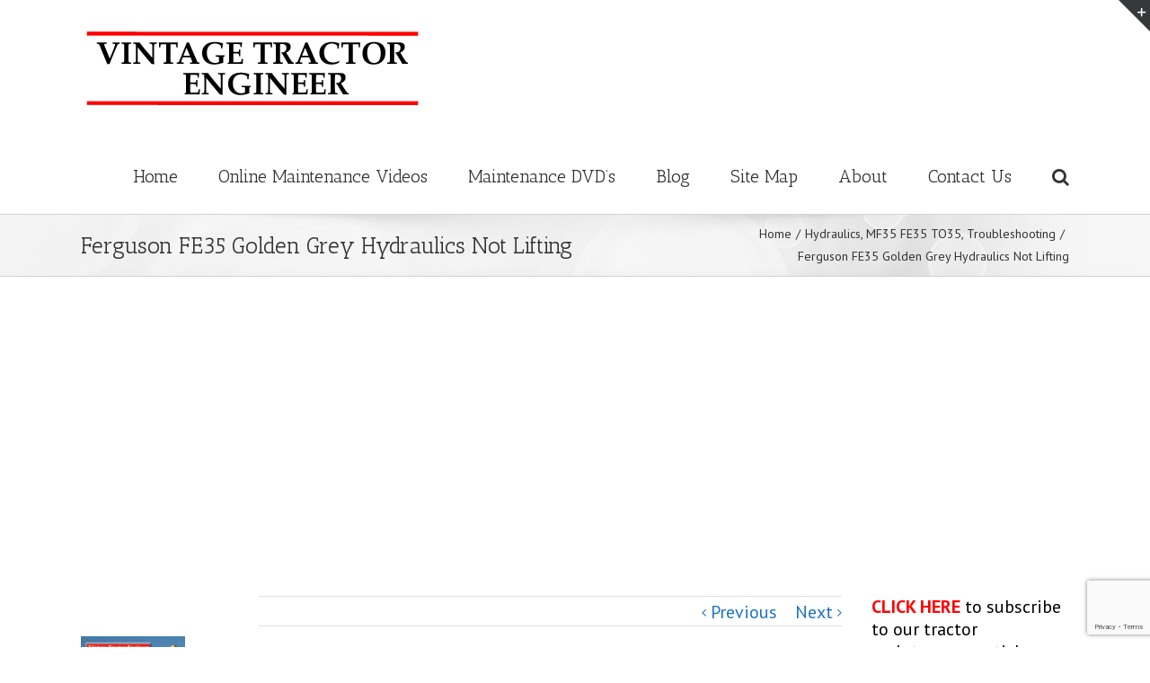

--- FILE ---
content_type: text/html; charset=utf-8
request_url: https://www.google.com/recaptcha/api2/anchor?ar=1&k=6LexLhMaAAAAAP-MKcLLUi4GqOwJXlN7tgr_VdW3&co=aHR0cDovL3ZpbnRhZ2V0cmFjdG9yZW5naW5lZXIuY29tOjgw&hl=en&v=PoyoqOPhxBO7pBk68S4YbpHZ&size=invisible&anchor-ms=20000&execute-ms=30000&cb=umaqq76jjdfx
body_size: 48977
content:
<!DOCTYPE HTML><html dir="ltr" lang="en"><head><meta http-equiv="Content-Type" content="text/html; charset=UTF-8">
<meta http-equiv="X-UA-Compatible" content="IE=edge">
<title>reCAPTCHA</title>
<style type="text/css">
/* cyrillic-ext */
@font-face {
  font-family: 'Roboto';
  font-style: normal;
  font-weight: 400;
  font-stretch: 100%;
  src: url(//fonts.gstatic.com/s/roboto/v48/KFO7CnqEu92Fr1ME7kSn66aGLdTylUAMa3GUBHMdazTgWw.woff2) format('woff2');
  unicode-range: U+0460-052F, U+1C80-1C8A, U+20B4, U+2DE0-2DFF, U+A640-A69F, U+FE2E-FE2F;
}
/* cyrillic */
@font-face {
  font-family: 'Roboto';
  font-style: normal;
  font-weight: 400;
  font-stretch: 100%;
  src: url(//fonts.gstatic.com/s/roboto/v48/KFO7CnqEu92Fr1ME7kSn66aGLdTylUAMa3iUBHMdazTgWw.woff2) format('woff2');
  unicode-range: U+0301, U+0400-045F, U+0490-0491, U+04B0-04B1, U+2116;
}
/* greek-ext */
@font-face {
  font-family: 'Roboto';
  font-style: normal;
  font-weight: 400;
  font-stretch: 100%;
  src: url(//fonts.gstatic.com/s/roboto/v48/KFO7CnqEu92Fr1ME7kSn66aGLdTylUAMa3CUBHMdazTgWw.woff2) format('woff2');
  unicode-range: U+1F00-1FFF;
}
/* greek */
@font-face {
  font-family: 'Roboto';
  font-style: normal;
  font-weight: 400;
  font-stretch: 100%;
  src: url(//fonts.gstatic.com/s/roboto/v48/KFO7CnqEu92Fr1ME7kSn66aGLdTylUAMa3-UBHMdazTgWw.woff2) format('woff2');
  unicode-range: U+0370-0377, U+037A-037F, U+0384-038A, U+038C, U+038E-03A1, U+03A3-03FF;
}
/* math */
@font-face {
  font-family: 'Roboto';
  font-style: normal;
  font-weight: 400;
  font-stretch: 100%;
  src: url(//fonts.gstatic.com/s/roboto/v48/KFO7CnqEu92Fr1ME7kSn66aGLdTylUAMawCUBHMdazTgWw.woff2) format('woff2');
  unicode-range: U+0302-0303, U+0305, U+0307-0308, U+0310, U+0312, U+0315, U+031A, U+0326-0327, U+032C, U+032F-0330, U+0332-0333, U+0338, U+033A, U+0346, U+034D, U+0391-03A1, U+03A3-03A9, U+03B1-03C9, U+03D1, U+03D5-03D6, U+03F0-03F1, U+03F4-03F5, U+2016-2017, U+2034-2038, U+203C, U+2040, U+2043, U+2047, U+2050, U+2057, U+205F, U+2070-2071, U+2074-208E, U+2090-209C, U+20D0-20DC, U+20E1, U+20E5-20EF, U+2100-2112, U+2114-2115, U+2117-2121, U+2123-214F, U+2190, U+2192, U+2194-21AE, U+21B0-21E5, U+21F1-21F2, U+21F4-2211, U+2213-2214, U+2216-22FF, U+2308-230B, U+2310, U+2319, U+231C-2321, U+2336-237A, U+237C, U+2395, U+239B-23B7, U+23D0, U+23DC-23E1, U+2474-2475, U+25AF, U+25B3, U+25B7, U+25BD, U+25C1, U+25CA, U+25CC, U+25FB, U+266D-266F, U+27C0-27FF, U+2900-2AFF, U+2B0E-2B11, U+2B30-2B4C, U+2BFE, U+3030, U+FF5B, U+FF5D, U+1D400-1D7FF, U+1EE00-1EEFF;
}
/* symbols */
@font-face {
  font-family: 'Roboto';
  font-style: normal;
  font-weight: 400;
  font-stretch: 100%;
  src: url(//fonts.gstatic.com/s/roboto/v48/KFO7CnqEu92Fr1ME7kSn66aGLdTylUAMaxKUBHMdazTgWw.woff2) format('woff2');
  unicode-range: U+0001-000C, U+000E-001F, U+007F-009F, U+20DD-20E0, U+20E2-20E4, U+2150-218F, U+2190, U+2192, U+2194-2199, U+21AF, U+21E6-21F0, U+21F3, U+2218-2219, U+2299, U+22C4-22C6, U+2300-243F, U+2440-244A, U+2460-24FF, U+25A0-27BF, U+2800-28FF, U+2921-2922, U+2981, U+29BF, U+29EB, U+2B00-2BFF, U+4DC0-4DFF, U+FFF9-FFFB, U+10140-1018E, U+10190-1019C, U+101A0, U+101D0-101FD, U+102E0-102FB, U+10E60-10E7E, U+1D2C0-1D2D3, U+1D2E0-1D37F, U+1F000-1F0FF, U+1F100-1F1AD, U+1F1E6-1F1FF, U+1F30D-1F30F, U+1F315, U+1F31C, U+1F31E, U+1F320-1F32C, U+1F336, U+1F378, U+1F37D, U+1F382, U+1F393-1F39F, U+1F3A7-1F3A8, U+1F3AC-1F3AF, U+1F3C2, U+1F3C4-1F3C6, U+1F3CA-1F3CE, U+1F3D4-1F3E0, U+1F3ED, U+1F3F1-1F3F3, U+1F3F5-1F3F7, U+1F408, U+1F415, U+1F41F, U+1F426, U+1F43F, U+1F441-1F442, U+1F444, U+1F446-1F449, U+1F44C-1F44E, U+1F453, U+1F46A, U+1F47D, U+1F4A3, U+1F4B0, U+1F4B3, U+1F4B9, U+1F4BB, U+1F4BF, U+1F4C8-1F4CB, U+1F4D6, U+1F4DA, U+1F4DF, U+1F4E3-1F4E6, U+1F4EA-1F4ED, U+1F4F7, U+1F4F9-1F4FB, U+1F4FD-1F4FE, U+1F503, U+1F507-1F50B, U+1F50D, U+1F512-1F513, U+1F53E-1F54A, U+1F54F-1F5FA, U+1F610, U+1F650-1F67F, U+1F687, U+1F68D, U+1F691, U+1F694, U+1F698, U+1F6AD, U+1F6B2, U+1F6B9-1F6BA, U+1F6BC, U+1F6C6-1F6CF, U+1F6D3-1F6D7, U+1F6E0-1F6EA, U+1F6F0-1F6F3, U+1F6F7-1F6FC, U+1F700-1F7FF, U+1F800-1F80B, U+1F810-1F847, U+1F850-1F859, U+1F860-1F887, U+1F890-1F8AD, U+1F8B0-1F8BB, U+1F8C0-1F8C1, U+1F900-1F90B, U+1F93B, U+1F946, U+1F984, U+1F996, U+1F9E9, U+1FA00-1FA6F, U+1FA70-1FA7C, U+1FA80-1FA89, U+1FA8F-1FAC6, U+1FACE-1FADC, U+1FADF-1FAE9, U+1FAF0-1FAF8, U+1FB00-1FBFF;
}
/* vietnamese */
@font-face {
  font-family: 'Roboto';
  font-style: normal;
  font-weight: 400;
  font-stretch: 100%;
  src: url(//fonts.gstatic.com/s/roboto/v48/KFO7CnqEu92Fr1ME7kSn66aGLdTylUAMa3OUBHMdazTgWw.woff2) format('woff2');
  unicode-range: U+0102-0103, U+0110-0111, U+0128-0129, U+0168-0169, U+01A0-01A1, U+01AF-01B0, U+0300-0301, U+0303-0304, U+0308-0309, U+0323, U+0329, U+1EA0-1EF9, U+20AB;
}
/* latin-ext */
@font-face {
  font-family: 'Roboto';
  font-style: normal;
  font-weight: 400;
  font-stretch: 100%;
  src: url(//fonts.gstatic.com/s/roboto/v48/KFO7CnqEu92Fr1ME7kSn66aGLdTylUAMa3KUBHMdazTgWw.woff2) format('woff2');
  unicode-range: U+0100-02BA, U+02BD-02C5, U+02C7-02CC, U+02CE-02D7, U+02DD-02FF, U+0304, U+0308, U+0329, U+1D00-1DBF, U+1E00-1E9F, U+1EF2-1EFF, U+2020, U+20A0-20AB, U+20AD-20C0, U+2113, U+2C60-2C7F, U+A720-A7FF;
}
/* latin */
@font-face {
  font-family: 'Roboto';
  font-style: normal;
  font-weight: 400;
  font-stretch: 100%;
  src: url(//fonts.gstatic.com/s/roboto/v48/KFO7CnqEu92Fr1ME7kSn66aGLdTylUAMa3yUBHMdazQ.woff2) format('woff2');
  unicode-range: U+0000-00FF, U+0131, U+0152-0153, U+02BB-02BC, U+02C6, U+02DA, U+02DC, U+0304, U+0308, U+0329, U+2000-206F, U+20AC, U+2122, U+2191, U+2193, U+2212, U+2215, U+FEFF, U+FFFD;
}
/* cyrillic-ext */
@font-face {
  font-family: 'Roboto';
  font-style: normal;
  font-weight: 500;
  font-stretch: 100%;
  src: url(//fonts.gstatic.com/s/roboto/v48/KFO7CnqEu92Fr1ME7kSn66aGLdTylUAMa3GUBHMdazTgWw.woff2) format('woff2');
  unicode-range: U+0460-052F, U+1C80-1C8A, U+20B4, U+2DE0-2DFF, U+A640-A69F, U+FE2E-FE2F;
}
/* cyrillic */
@font-face {
  font-family: 'Roboto';
  font-style: normal;
  font-weight: 500;
  font-stretch: 100%;
  src: url(//fonts.gstatic.com/s/roboto/v48/KFO7CnqEu92Fr1ME7kSn66aGLdTylUAMa3iUBHMdazTgWw.woff2) format('woff2');
  unicode-range: U+0301, U+0400-045F, U+0490-0491, U+04B0-04B1, U+2116;
}
/* greek-ext */
@font-face {
  font-family: 'Roboto';
  font-style: normal;
  font-weight: 500;
  font-stretch: 100%;
  src: url(//fonts.gstatic.com/s/roboto/v48/KFO7CnqEu92Fr1ME7kSn66aGLdTylUAMa3CUBHMdazTgWw.woff2) format('woff2');
  unicode-range: U+1F00-1FFF;
}
/* greek */
@font-face {
  font-family: 'Roboto';
  font-style: normal;
  font-weight: 500;
  font-stretch: 100%;
  src: url(//fonts.gstatic.com/s/roboto/v48/KFO7CnqEu92Fr1ME7kSn66aGLdTylUAMa3-UBHMdazTgWw.woff2) format('woff2');
  unicode-range: U+0370-0377, U+037A-037F, U+0384-038A, U+038C, U+038E-03A1, U+03A3-03FF;
}
/* math */
@font-face {
  font-family: 'Roboto';
  font-style: normal;
  font-weight: 500;
  font-stretch: 100%;
  src: url(//fonts.gstatic.com/s/roboto/v48/KFO7CnqEu92Fr1ME7kSn66aGLdTylUAMawCUBHMdazTgWw.woff2) format('woff2');
  unicode-range: U+0302-0303, U+0305, U+0307-0308, U+0310, U+0312, U+0315, U+031A, U+0326-0327, U+032C, U+032F-0330, U+0332-0333, U+0338, U+033A, U+0346, U+034D, U+0391-03A1, U+03A3-03A9, U+03B1-03C9, U+03D1, U+03D5-03D6, U+03F0-03F1, U+03F4-03F5, U+2016-2017, U+2034-2038, U+203C, U+2040, U+2043, U+2047, U+2050, U+2057, U+205F, U+2070-2071, U+2074-208E, U+2090-209C, U+20D0-20DC, U+20E1, U+20E5-20EF, U+2100-2112, U+2114-2115, U+2117-2121, U+2123-214F, U+2190, U+2192, U+2194-21AE, U+21B0-21E5, U+21F1-21F2, U+21F4-2211, U+2213-2214, U+2216-22FF, U+2308-230B, U+2310, U+2319, U+231C-2321, U+2336-237A, U+237C, U+2395, U+239B-23B7, U+23D0, U+23DC-23E1, U+2474-2475, U+25AF, U+25B3, U+25B7, U+25BD, U+25C1, U+25CA, U+25CC, U+25FB, U+266D-266F, U+27C0-27FF, U+2900-2AFF, U+2B0E-2B11, U+2B30-2B4C, U+2BFE, U+3030, U+FF5B, U+FF5D, U+1D400-1D7FF, U+1EE00-1EEFF;
}
/* symbols */
@font-face {
  font-family: 'Roboto';
  font-style: normal;
  font-weight: 500;
  font-stretch: 100%;
  src: url(//fonts.gstatic.com/s/roboto/v48/KFO7CnqEu92Fr1ME7kSn66aGLdTylUAMaxKUBHMdazTgWw.woff2) format('woff2');
  unicode-range: U+0001-000C, U+000E-001F, U+007F-009F, U+20DD-20E0, U+20E2-20E4, U+2150-218F, U+2190, U+2192, U+2194-2199, U+21AF, U+21E6-21F0, U+21F3, U+2218-2219, U+2299, U+22C4-22C6, U+2300-243F, U+2440-244A, U+2460-24FF, U+25A0-27BF, U+2800-28FF, U+2921-2922, U+2981, U+29BF, U+29EB, U+2B00-2BFF, U+4DC0-4DFF, U+FFF9-FFFB, U+10140-1018E, U+10190-1019C, U+101A0, U+101D0-101FD, U+102E0-102FB, U+10E60-10E7E, U+1D2C0-1D2D3, U+1D2E0-1D37F, U+1F000-1F0FF, U+1F100-1F1AD, U+1F1E6-1F1FF, U+1F30D-1F30F, U+1F315, U+1F31C, U+1F31E, U+1F320-1F32C, U+1F336, U+1F378, U+1F37D, U+1F382, U+1F393-1F39F, U+1F3A7-1F3A8, U+1F3AC-1F3AF, U+1F3C2, U+1F3C4-1F3C6, U+1F3CA-1F3CE, U+1F3D4-1F3E0, U+1F3ED, U+1F3F1-1F3F3, U+1F3F5-1F3F7, U+1F408, U+1F415, U+1F41F, U+1F426, U+1F43F, U+1F441-1F442, U+1F444, U+1F446-1F449, U+1F44C-1F44E, U+1F453, U+1F46A, U+1F47D, U+1F4A3, U+1F4B0, U+1F4B3, U+1F4B9, U+1F4BB, U+1F4BF, U+1F4C8-1F4CB, U+1F4D6, U+1F4DA, U+1F4DF, U+1F4E3-1F4E6, U+1F4EA-1F4ED, U+1F4F7, U+1F4F9-1F4FB, U+1F4FD-1F4FE, U+1F503, U+1F507-1F50B, U+1F50D, U+1F512-1F513, U+1F53E-1F54A, U+1F54F-1F5FA, U+1F610, U+1F650-1F67F, U+1F687, U+1F68D, U+1F691, U+1F694, U+1F698, U+1F6AD, U+1F6B2, U+1F6B9-1F6BA, U+1F6BC, U+1F6C6-1F6CF, U+1F6D3-1F6D7, U+1F6E0-1F6EA, U+1F6F0-1F6F3, U+1F6F7-1F6FC, U+1F700-1F7FF, U+1F800-1F80B, U+1F810-1F847, U+1F850-1F859, U+1F860-1F887, U+1F890-1F8AD, U+1F8B0-1F8BB, U+1F8C0-1F8C1, U+1F900-1F90B, U+1F93B, U+1F946, U+1F984, U+1F996, U+1F9E9, U+1FA00-1FA6F, U+1FA70-1FA7C, U+1FA80-1FA89, U+1FA8F-1FAC6, U+1FACE-1FADC, U+1FADF-1FAE9, U+1FAF0-1FAF8, U+1FB00-1FBFF;
}
/* vietnamese */
@font-face {
  font-family: 'Roboto';
  font-style: normal;
  font-weight: 500;
  font-stretch: 100%;
  src: url(//fonts.gstatic.com/s/roboto/v48/KFO7CnqEu92Fr1ME7kSn66aGLdTylUAMa3OUBHMdazTgWw.woff2) format('woff2');
  unicode-range: U+0102-0103, U+0110-0111, U+0128-0129, U+0168-0169, U+01A0-01A1, U+01AF-01B0, U+0300-0301, U+0303-0304, U+0308-0309, U+0323, U+0329, U+1EA0-1EF9, U+20AB;
}
/* latin-ext */
@font-face {
  font-family: 'Roboto';
  font-style: normal;
  font-weight: 500;
  font-stretch: 100%;
  src: url(//fonts.gstatic.com/s/roboto/v48/KFO7CnqEu92Fr1ME7kSn66aGLdTylUAMa3KUBHMdazTgWw.woff2) format('woff2');
  unicode-range: U+0100-02BA, U+02BD-02C5, U+02C7-02CC, U+02CE-02D7, U+02DD-02FF, U+0304, U+0308, U+0329, U+1D00-1DBF, U+1E00-1E9F, U+1EF2-1EFF, U+2020, U+20A0-20AB, U+20AD-20C0, U+2113, U+2C60-2C7F, U+A720-A7FF;
}
/* latin */
@font-face {
  font-family: 'Roboto';
  font-style: normal;
  font-weight: 500;
  font-stretch: 100%;
  src: url(//fonts.gstatic.com/s/roboto/v48/KFO7CnqEu92Fr1ME7kSn66aGLdTylUAMa3yUBHMdazQ.woff2) format('woff2');
  unicode-range: U+0000-00FF, U+0131, U+0152-0153, U+02BB-02BC, U+02C6, U+02DA, U+02DC, U+0304, U+0308, U+0329, U+2000-206F, U+20AC, U+2122, U+2191, U+2193, U+2212, U+2215, U+FEFF, U+FFFD;
}
/* cyrillic-ext */
@font-face {
  font-family: 'Roboto';
  font-style: normal;
  font-weight: 900;
  font-stretch: 100%;
  src: url(//fonts.gstatic.com/s/roboto/v48/KFO7CnqEu92Fr1ME7kSn66aGLdTylUAMa3GUBHMdazTgWw.woff2) format('woff2');
  unicode-range: U+0460-052F, U+1C80-1C8A, U+20B4, U+2DE0-2DFF, U+A640-A69F, U+FE2E-FE2F;
}
/* cyrillic */
@font-face {
  font-family: 'Roboto';
  font-style: normal;
  font-weight: 900;
  font-stretch: 100%;
  src: url(//fonts.gstatic.com/s/roboto/v48/KFO7CnqEu92Fr1ME7kSn66aGLdTylUAMa3iUBHMdazTgWw.woff2) format('woff2');
  unicode-range: U+0301, U+0400-045F, U+0490-0491, U+04B0-04B1, U+2116;
}
/* greek-ext */
@font-face {
  font-family: 'Roboto';
  font-style: normal;
  font-weight: 900;
  font-stretch: 100%;
  src: url(//fonts.gstatic.com/s/roboto/v48/KFO7CnqEu92Fr1ME7kSn66aGLdTylUAMa3CUBHMdazTgWw.woff2) format('woff2');
  unicode-range: U+1F00-1FFF;
}
/* greek */
@font-face {
  font-family: 'Roboto';
  font-style: normal;
  font-weight: 900;
  font-stretch: 100%;
  src: url(//fonts.gstatic.com/s/roboto/v48/KFO7CnqEu92Fr1ME7kSn66aGLdTylUAMa3-UBHMdazTgWw.woff2) format('woff2');
  unicode-range: U+0370-0377, U+037A-037F, U+0384-038A, U+038C, U+038E-03A1, U+03A3-03FF;
}
/* math */
@font-face {
  font-family: 'Roboto';
  font-style: normal;
  font-weight: 900;
  font-stretch: 100%;
  src: url(//fonts.gstatic.com/s/roboto/v48/KFO7CnqEu92Fr1ME7kSn66aGLdTylUAMawCUBHMdazTgWw.woff2) format('woff2');
  unicode-range: U+0302-0303, U+0305, U+0307-0308, U+0310, U+0312, U+0315, U+031A, U+0326-0327, U+032C, U+032F-0330, U+0332-0333, U+0338, U+033A, U+0346, U+034D, U+0391-03A1, U+03A3-03A9, U+03B1-03C9, U+03D1, U+03D5-03D6, U+03F0-03F1, U+03F4-03F5, U+2016-2017, U+2034-2038, U+203C, U+2040, U+2043, U+2047, U+2050, U+2057, U+205F, U+2070-2071, U+2074-208E, U+2090-209C, U+20D0-20DC, U+20E1, U+20E5-20EF, U+2100-2112, U+2114-2115, U+2117-2121, U+2123-214F, U+2190, U+2192, U+2194-21AE, U+21B0-21E5, U+21F1-21F2, U+21F4-2211, U+2213-2214, U+2216-22FF, U+2308-230B, U+2310, U+2319, U+231C-2321, U+2336-237A, U+237C, U+2395, U+239B-23B7, U+23D0, U+23DC-23E1, U+2474-2475, U+25AF, U+25B3, U+25B7, U+25BD, U+25C1, U+25CA, U+25CC, U+25FB, U+266D-266F, U+27C0-27FF, U+2900-2AFF, U+2B0E-2B11, U+2B30-2B4C, U+2BFE, U+3030, U+FF5B, U+FF5D, U+1D400-1D7FF, U+1EE00-1EEFF;
}
/* symbols */
@font-face {
  font-family: 'Roboto';
  font-style: normal;
  font-weight: 900;
  font-stretch: 100%;
  src: url(//fonts.gstatic.com/s/roboto/v48/KFO7CnqEu92Fr1ME7kSn66aGLdTylUAMaxKUBHMdazTgWw.woff2) format('woff2');
  unicode-range: U+0001-000C, U+000E-001F, U+007F-009F, U+20DD-20E0, U+20E2-20E4, U+2150-218F, U+2190, U+2192, U+2194-2199, U+21AF, U+21E6-21F0, U+21F3, U+2218-2219, U+2299, U+22C4-22C6, U+2300-243F, U+2440-244A, U+2460-24FF, U+25A0-27BF, U+2800-28FF, U+2921-2922, U+2981, U+29BF, U+29EB, U+2B00-2BFF, U+4DC0-4DFF, U+FFF9-FFFB, U+10140-1018E, U+10190-1019C, U+101A0, U+101D0-101FD, U+102E0-102FB, U+10E60-10E7E, U+1D2C0-1D2D3, U+1D2E0-1D37F, U+1F000-1F0FF, U+1F100-1F1AD, U+1F1E6-1F1FF, U+1F30D-1F30F, U+1F315, U+1F31C, U+1F31E, U+1F320-1F32C, U+1F336, U+1F378, U+1F37D, U+1F382, U+1F393-1F39F, U+1F3A7-1F3A8, U+1F3AC-1F3AF, U+1F3C2, U+1F3C4-1F3C6, U+1F3CA-1F3CE, U+1F3D4-1F3E0, U+1F3ED, U+1F3F1-1F3F3, U+1F3F5-1F3F7, U+1F408, U+1F415, U+1F41F, U+1F426, U+1F43F, U+1F441-1F442, U+1F444, U+1F446-1F449, U+1F44C-1F44E, U+1F453, U+1F46A, U+1F47D, U+1F4A3, U+1F4B0, U+1F4B3, U+1F4B9, U+1F4BB, U+1F4BF, U+1F4C8-1F4CB, U+1F4D6, U+1F4DA, U+1F4DF, U+1F4E3-1F4E6, U+1F4EA-1F4ED, U+1F4F7, U+1F4F9-1F4FB, U+1F4FD-1F4FE, U+1F503, U+1F507-1F50B, U+1F50D, U+1F512-1F513, U+1F53E-1F54A, U+1F54F-1F5FA, U+1F610, U+1F650-1F67F, U+1F687, U+1F68D, U+1F691, U+1F694, U+1F698, U+1F6AD, U+1F6B2, U+1F6B9-1F6BA, U+1F6BC, U+1F6C6-1F6CF, U+1F6D3-1F6D7, U+1F6E0-1F6EA, U+1F6F0-1F6F3, U+1F6F7-1F6FC, U+1F700-1F7FF, U+1F800-1F80B, U+1F810-1F847, U+1F850-1F859, U+1F860-1F887, U+1F890-1F8AD, U+1F8B0-1F8BB, U+1F8C0-1F8C1, U+1F900-1F90B, U+1F93B, U+1F946, U+1F984, U+1F996, U+1F9E9, U+1FA00-1FA6F, U+1FA70-1FA7C, U+1FA80-1FA89, U+1FA8F-1FAC6, U+1FACE-1FADC, U+1FADF-1FAE9, U+1FAF0-1FAF8, U+1FB00-1FBFF;
}
/* vietnamese */
@font-face {
  font-family: 'Roboto';
  font-style: normal;
  font-weight: 900;
  font-stretch: 100%;
  src: url(//fonts.gstatic.com/s/roboto/v48/KFO7CnqEu92Fr1ME7kSn66aGLdTylUAMa3OUBHMdazTgWw.woff2) format('woff2');
  unicode-range: U+0102-0103, U+0110-0111, U+0128-0129, U+0168-0169, U+01A0-01A1, U+01AF-01B0, U+0300-0301, U+0303-0304, U+0308-0309, U+0323, U+0329, U+1EA0-1EF9, U+20AB;
}
/* latin-ext */
@font-face {
  font-family: 'Roboto';
  font-style: normal;
  font-weight: 900;
  font-stretch: 100%;
  src: url(//fonts.gstatic.com/s/roboto/v48/KFO7CnqEu92Fr1ME7kSn66aGLdTylUAMa3KUBHMdazTgWw.woff2) format('woff2');
  unicode-range: U+0100-02BA, U+02BD-02C5, U+02C7-02CC, U+02CE-02D7, U+02DD-02FF, U+0304, U+0308, U+0329, U+1D00-1DBF, U+1E00-1E9F, U+1EF2-1EFF, U+2020, U+20A0-20AB, U+20AD-20C0, U+2113, U+2C60-2C7F, U+A720-A7FF;
}
/* latin */
@font-face {
  font-family: 'Roboto';
  font-style: normal;
  font-weight: 900;
  font-stretch: 100%;
  src: url(//fonts.gstatic.com/s/roboto/v48/KFO7CnqEu92Fr1ME7kSn66aGLdTylUAMa3yUBHMdazQ.woff2) format('woff2');
  unicode-range: U+0000-00FF, U+0131, U+0152-0153, U+02BB-02BC, U+02C6, U+02DA, U+02DC, U+0304, U+0308, U+0329, U+2000-206F, U+20AC, U+2122, U+2191, U+2193, U+2212, U+2215, U+FEFF, U+FFFD;
}

</style>
<link rel="stylesheet" type="text/css" href="https://www.gstatic.com/recaptcha/releases/PoyoqOPhxBO7pBk68S4YbpHZ/styles__ltr.css">
<script nonce="gXmYeoD5GK_SZiLGiQuiVg" type="text/javascript">window['__recaptcha_api'] = 'https://www.google.com/recaptcha/api2/';</script>
<script type="text/javascript" src="https://www.gstatic.com/recaptcha/releases/PoyoqOPhxBO7pBk68S4YbpHZ/recaptcha__en.js" nonce="gXmYeoD5GK_SZiLGiQuiVg">
      
    </script></head>
<body><div id="rc-anchor-alert" class="rc-anchor-alert"></div>
<input type="hidden" id="recaptcha-token" value="[base64]">
<script type="text/javascript" nonce="gXmYeoD5GK_SZiLGiQuiVg">
      recaptcha.anchor.Main.init("[\x22ainput\x22,[\x22bgdata\x22,\x22\x22,\[base64]/[base64]/[base64]/[base64]/[base64]/[base64]/KGcoTywyNTMsTy5PKSxVRyhPLEMpKTpnKE8sMjUzLEMpLE8pKSxsKSksTykpfSxieT1mdW5jdGlvbihDLE8sdSxsKXtmb3IobD0odT1SKEMpLDApO08+MDtPLS0pbD1sPDw4fFooQyk7ZyhDLHUsbCl9LFVHPWZ1bmN0aW9uKEMsTyl7Qy5pLmxlbmd0aD4xMDQ/[base64]/[base64]/[base64]/[base64]/[base64]/[base64]/[base64]\\u003d\x22,\[base64]\\u003d\\u003d\x22,\x22wpDClcKeczU+wpzCkFnDtmg8wqLCmcKiwoMMFsKHw4d2CcKewqMmCsKbwrDCicKWaMO0IMKEw5fCjX/Dm8KDw7oQZ8OPOsKKbMOcw7nCh8ODCcOiZyLDvjQvw5RBw7LDncOBJcOoJsOJJsOaG0sYVQHCnQbCi8KRBy5Ow6MVw4fDhXVtKwLCuhtodsOPBcOlw5nDn8O1wo3CpDHCpWrDmnFaw5nCphnClMOswo3DuRXDq8K1wpJyw6d/w4E6w7Q6CR/CrBfDhEMjw5HCpwpCC8Okwrsgwp5oIsKbw6zCocOYPsK9woXDkg3CmgPCtjbDlsKAOyUuwphbWXImwq7DonolMhvCk8K/EcKXNW/DlsOER8OWUsKmQ1fDliXCrMOCTUsmQMOAc8KRwozDoX/Ds1M3wqrDhMOVR8Ohw53CsUnDicODw6nDvsKALsOIwqvDoRRow6pyI8Kgw4nDmXdOc23DiDZnw6/CjsKpRsO1w5zDlsKQCMK0w7JLTMOhYcKQIcK7GGwgwpldwpt+woRxwrPDhmR2woxRQW3CvkwzwrDDoMOUGSYff3FVWSLDhMObwqPDoj5Mw7kgHy9zAnBFwok9W1Q4IU0oGk/ChBZ5w6nDpw3CncKrw53Ck2x7LkYowpDDiFzCjsOrw6Z9w7xdw7XDtcKwwoMvbxLCh8K3wq8lwoRnwqvCicKGw4rDi1VXexpgw6xVJHAhVAjDpcKuwrtWYXdGQFk/wq3CoU7Dt2zDuhrCuC/DlMK3Xjo2w7HDug1Vw7/Ci8OIKh/Dm8OHUcKxwpJnT8KYw7RFDCTDsH7DoGzDlEpgwplhw7cGdcKxw6kuwpBBIhZiw7XCpjzDkkU/w4V3ZDnCvcK7ciI5wpkyW8OfZsO+wo3DvMKDZ01ZwpsBwq0VM8OZw4ITNsKhw4txUMKRwp1NZ8OWwowUP8KyB8OhPsK5G8ObZ8OyMQrCusKsw69Dwr/DpDPCsHPChsKswqkHZVknB0fCk8OwwqrDiAzCgsKDfMKQJwEcSsKjwqdAEMOIwoMYTMOWwqFfW8O9NMOqw4YDCcKJCcObwq3CmX5Rw5YYX1bDk1PCm8K+wqHDkmY7EijDscOcwoA9w4XCscOtw6jDq3PCogs9PEc8D8O6wqRraMOxw53ClsKIWcKLDcKowogjwp/DgX7Cq8K3eHkvGAbDv8KHF8OIwojDvcKSZCjCjQXDsWdGw7LChsOMw5wXwrPCn1TDq3LDuR9ZR3IcE8KeacO1VsOnw7AkwrEJIzDDrGcFw61vB2XDisO9wpR5fMK3wocUSVtGwpZ/w4Y6dsOWfRjDukUsfMO5FBAZVsKwwqgcw6bDgsOCWxPDmxzDkTfClcO5MzzChMOuw6vDm0XCnsOjwqHDiwtYw6fCvMOmMT9YwqI8w4IrHR/Dm2ZLMcOkwrh8wp/Dhy91woNoU8ORQMKLwqjCkcKRwoPCuWsswqQJw7zCpcOcwqfDnl/DtcOnEMKBwozCjSpnDXYWSyHCmMKtwqpFw6MLwoMTCMKNGsK4wobDngPCvxcMw7JMDz/[base64]/REo/[base64]/VDLCj8Kcw5kWB8KMd8OWdDJyw6RuwpHCojbCjcK6w5PDtcKIw7PDvRonwqTCuRw8wqvDv8KJacKuw6jCkcK3UmzDt8KtYMK5DsKDw7pCC8OHQHvDh8KdJTLDpcO+wofDpcO0HMKOw63DpE/Ct8OUUMKOwpsjLzLDs8O2GsObwqplwrFvw4MnMsKedVdawr9Yw4wMP8KSw47Dq2gsQcOcbwB8wrTCscOvwogZw4sZw6wfwqHDg8KZY8OGFcOzwqh+wo/CnFjCtsO7KEpYYsOERMKffl9wVUvCv8Ood8KKw58CD8K1wqRmwrZywqxDdMKjwpzClsOPwqY1BMKCQ8OYTxzCnsO+wqPDusOHwozDplweDsOiwpTDq1E7wpHCvMKSAcOiwrvCkcOxWSgUw6/CjiVSwr3CjcK+J1c9ecOGYhHDksO1wpHDlyFaC8KUFybDusKHcgsES8Ola092w7DCq0dLw4FxCE/Dl8KSwoLDvsOFw4DDn8OadMKTw63CusKKasO/wqLDqMKmwpnDgFsaG8OjwozDocOnw6wOMWMrQMOfw7/DlDI1w4Anw6TDqGdSwo/DvT/CvMKLw7jCjMOBwr3CuMKIUsOSBcKLe8OHw6RxwrJswqhSw5vCksO6wo0uIcO2XGjCpD3CtxvDscK9wq/Cp3DCjcKodTNrZAzClQrDpMOPK8K4aX3CmsKiJ1MwesOycFnCjMKdbsOAw7drOHk7w5nDh8K1wpvDll0ywojDgsKbKMO7B8OjXjXDmn1wUAbDinHCsCnDsQE3wohLEcOMw7NaIsKKR8OmA8OYwphCIT/Dl8Kdw4paEMODwplkwrHCrBZbw7XDiBtlR1l3DADCj8Kewq9XwrbDq8Ofw5pGw4HCqGA9w4VKbsKwYcOsTcKjwonCtMKoEwXDj2ULwpwswqg7w4UYw6lkaMKcw5/DkGAcA8OtHUHDoMKOJCDDhkR/Jm/DsCvChhjDsMKZwqdbwqRNEFfDtCczwpLCgcKAw5FlTcKcWDjDhhPDgMKiw4E/VMOhw5ltfMO+wqbDocKew4XCrsOuwphKw7Z1QMOrwp9Swp/Cnh4bF8KTwrPDiCtgw63DmsO+CDNUw6tCwpXCl8KXwr0bD8KswpgcwonCq8O+UsKHFcOfw4sMJjLDvMOtw7dEcw/DjUnCqCUew6jCh2QRw5bCscODNsKFDhpbwqrCusK1PWvCpcK/ZUPDsFHDiBDCrDoiQMKKRsKZesOlwpQ4w68Bw6HDo8KrwpLDogTCicOMw6Ukw5/DuQLDglJMaAx9EGfChsKlwpMTW8O0wodMwo0KwoICVMKAw6/CnMK1VzxpE8O4wpRdw5nChw1qC8ODSU/Cn8OdNsKMc8O2w4xXw4JmBMOAMcKfMcONwoXDqsK+w47CnMOAJDbCkMOIwrUmw6LDrQxawp1cwo/DuDkuwrjCvHhXwqTDs8KPGQIiMMKDw4NCFg7DjXnDnsKjwr8FwpvCml/DtMOAw44GJB4BwoJcw4PChsK3QcK/[base64]/DjwgYXMOdwrsBwonDmcONNnDCvwU1Z8K4LMKFUCBnw59wBcOwNMKXFMOtwpcuw7t1SsKKw5IldVVvwol2FsKzw5hHw6Jxw4rCrkcsIcO0wpoew6A6w43CiMOXwqDCtsO1b8KZc18Sw61/J8OSw7vCowfCpMKrw4PClMKTL1zDnRbChcKDWMOjHkkUC19Kw4nDoMKKw5U/wqNcw69iw6hkA15/[base64]/w5nDpMK1LVTDpAnCpsOTw4zCl8O2SXNFacOOfsOWw7U/[base64]/CqsKrwrHCj8KFw58MGMKQwqN9wqbCqMKjFGtUw5zDiMKzwrXCq8O4a8Ktw7EcBHtKw6oXwqxwIExwwrg/OMKNwqJQJx3DoxpFSnrCmsKiw4jDjsOkw7NPKR3CpyfCuDDDoMOiciTCnjzDpMK8wo5pwrrDsMKnVsKBwq0bNiBBwqLDs8KpeyBnDcOGUcO+PUDCtcOxwp5CMMOwHxYqw5PCrsOUYcOBw5/ClW3CmEc2aAUJWgnDsMKvwofCqEE0bsOLBcOVw7LDhsKMKMO6w5wyP8O3wpsQwq9nw6rCqsKKMMKfwrLDksKUP8Olw5DCg8OYwoLDrEPDpid9w4NiAMKpwqDCs8KpScKVw5zDp8OUHTk/w4nDvsO9BcKwYsKkwpcDVcOJJsKPw7FuL8KbRhJjwoTCkMOjG2xCL8KDw5PDigVQU2/[base64]/[base64]/[base64]/Dq8KPw7PCkMOXwq8cw7hJdcO6wrXDq13ClFYOw7kIw7tkwo3Cgm4IIVVLwqt7w7LDusKxNkAEcMKlw6E+ATNSwo1iwoYrDW5lwrfDv3vCtBQ+TsOVcjHCsMKmP0gmbU/Di8OSw7jCtiAoCcK4w7HCqDtWDFfDoFbClXAhw4x2LMKZw4zCnsK4Hj0qw7LCtGLCoB1iwrUtw4PCqjkhQRhYwp7Cr8KpNsKgJCHCqW7DqcO7wqzDsl0YUMKudy/DhxzCqMKuwq1GYGzCgMOdQ0c2KxDChMOzwppSwpHDk8Odw7TDrsOUwqPCg3DCq1sCXGJPw63DuMOPVBDCnMOhwot/w4TDj8OnwrLDkcO0w77ChcK0wpjCg8OUS8O3NsOlw4jCmVR0w6rCuDAQfMOPIhk6V8OQw4FSwrJkw5DDucKNEUhgwpUKbMKKwpd2w5XDtm/CiHLCs0kHwobChg14w4ZVaRfCslfDvcO6PsOLZA0vesKzZsOxM33DmR/CvMKBQRfDscOgwpDCozk6QcOhaMOrw70jYcOkw4jCqxUqw63CmcOYYhzDngvCpcKvw6rDiyTDhA9/[base64]/ComHDky3Ck3ISAsOVS8O2wo3CtsOIwrnDqg/CqsKBWcKGK0DDp8K0woRPBUDDphzDpMKxSBYyw65Cw7pLw6N/w6nCt8OaT8Ouw7HDlsOoSh4Zwp87w7M5dcOOIV84wogSwpvCnsOScixcK8ORwpHDrcOYw6rCqkA6QsOmI8KcGy8gSk3Cqn00w5XDk8ORwpfCg8ONw4zDusK4wpFqwo/[base64]/TU3CrifDiwfCm8KAMcKmwrksZcK3E8KCVsKJV2dyM8OnD1JGHBvCnjzDvTxoJsOAw6rDuMOVw4UeC1fDt1Igwo7DnRPCmQJYwqDDn8KCPzTDmxPCg8O8MTHDtX/CrsONN8OeQ8K0w6vDjcK2wq4aw6zCg8O4dALClzDCkGbClBJ4w5jDmEUMTnEPMcOOfsOrw5nDl8KsJ8Orwo82K8Oywr/DsMKuw6fCgcK7wr7CjCLDmwzDrEhjHFHDkS7Cgj/CqsO+I8KAXUwtCX/CgMOKHVTDt8OIw5PDucOXIgw9wp/DsS7Ct8O/wq17wotpE8KzA8KrTsKVDifCmG3CnsOsHGJlw60nwotaw4bDr3siPUIxJsOmw7ZEZDPCs8KvdsK2FcKzw5xPw4vDlBTCg1vCqSnDkMKtAcKVHjBPQTVIWcKjFMOYPcOVI0wxw5LCrn/Di8O9cMKqwpXCs8OKwp5CWsO/wpvCkwjDt8KUw7zCqVZsw4pYwqvCuMKZw4PDiWvDnT01w6vCoMKBw4MJwqrDgjUdw6HCmyhcAcOvKMK0w6Rtw7ZLw5/Cs8OPQl1cw6lxw4rComLDmFbDq03DrmUuw5xef8KdXVHDojE0QFFWbMKhwprDgjBow7DDrsO9w4nDgVVFC200w6TDnE3DkUEpJQVFc8K4wosZUsOAw7fDmiMqHcOAwqnCg8KyY8KVKcKQwplYR8OvGxFuS8OuwqfCjMKLwqFGw6ofR1DCtCfDpMKrw6PDnsO7MTV/fGgjIk3Du2XCpx3DswxSwqTCmEfCi3XClcK2woZBwr06IDxmLsKBwq7DqwUpw5DCqnEEw63Cpnwhw58Ew717w6sMwpLCgMOCPsOIwrh2XiFNw6PDh2LCocKPUlZgwpbCnDY2AcKlAiNjEVBgbcOnwprCssOSTcKNwprDh0PDngPCpg0+w5DCthHCnRnDvMOjX1g/w7XDlBnDlRHCi8KiUG80ecKuwqxULQnDi8KLw5fCncOLXMOqwpoXOgMhbhXCpyTCvsOJEMKXLnnCvHZyS8KHwpxawrJ9wqTCnsOUwpbChcK+LsOgfRvDl8Kfwo7CuXt2wrsqZsKUw6VdfMOHMhTDlnHCvGwpFcK/aVDDj8KcwpTCjR7DkSrDuMKvaEllwpnCnT7Cr0LCsRhYFcKRAsOWe1vDgcKqwofDiMKEXyfCsWs6BcOoCcOhwpt8wrbCv8ODLcKww4jCvXDCtFrCqTIESMKgCA8Kw7XDhiBQf8KlwqPDkFDCrhIswocpwqs5AhLCo1bCvRLDqwnDrgHDvyfCoMOYwrQ/w5Bfw5bCoGtlwpl5wrDCpSPCrsKcw5DDuMOoY8OywoZsBgJ7wr/CkMOEw7wKw6HCs8OVPS3DohPDoWvDm8O9dcOBwpVyw5hYwpZLw689w4Ytw5TDscKPc8OawpHCn8KYVcOkFMKVIcKpVsOxwpHCrC8Mw6wKw4AowoXDvSfDuV/CsFfDjTbDg13Ctx47IEopwoLDuCHDkcKcAXQ+MwTCv8KmGQvDkxfDohXCk8Kpw4LDm8K7Dl/ClyF/wp1hw75pwoM9wqpZYMOSB1d7XUvCtMK3wrRiw74/IcOxwoZ/w73DlFnCkcKgZ8Kiwr/DgsKvPcK8w47Do8ORX8ONYMKtw5fDncOYwrg9w4FKwpbDuXZmw4zCggjDtcKZwrJLw6rCp8OMUSzCn8OPClzDi1TDuMKqOA3Cn8Odw57DnFQ6wpwtw7wcHMKDFXN/YSs+w5F4w6DDkwUGEsOUFsOMKMKow4/CnsKKNyDCvcKuR8KDGsK3w6A8w6R2wpHCtcO1w6pxw5rDhMKUwrx3wrzDrm3DvDVdwqgswrQEw7HDnBcHTsOOwq/CqcK1aHlQRsKjw4Mkw63Cm14RwqbDtsO3wqDChsKXwqXCpMOxPMO5wqEUwpgpw75Yw5nCn2sNwojCslnDkkrDpT1vR8Okwpd7w7IFJcOowqzDlsOGVxnDuHxzNSnCmsOjHMKBwpzDmSDCgVouW8K6wqg+w4pOaxpmw7HCm8KgfcOSD8K6woJLw6rDl0vClcO9Pm3Dg1/[base64]/Dm8OLwpoNf8KnfwfDs2zDssOawqBGIMKjL2bDtyzDiMOzw5/DkcKPcxjCksKTOwTCv1YnAMOLwrHDgcKXw4lfA00ISBLCssOfw6A0TcKlKg3DqcKlMk3CoMOzw7NEQ8KeWcKOW8KAPMKzwpZDwqjCmBEfwqljw4/DmwpuwqfCtngzwqrDs19qBsOIwqpYw6HDkRLCvnkWw77Cp8O8w7TCh8Kgw7ZUPVFaWwfCghVVccKZQGfDisK/MCgyR8O0wqkDITo6a8OUw6PDtgTDnsK0V8O7VMOYPcKgw75VZ2MeCj4pWhp1wrvDgxoyAAkLw7piw7wfw4PDmAdNEwlWGTjCkcKnw5oFShIlb8O8wr7Dg2HDr8OcNjHCuRtmTiJNwoXDvQEMwo1kQg3Cq8OowpXCsxHCmQzDii4Gw7TDm8KXw4Akwq5kZG/CuMKlw6rCjcObR8OEIsO+woNPw6U5fRzDlMKYwpDCiDcbcW/[base64]/Di0A3wobDisKPacKVDsKgHWwlwpMqwq44UAXDhjFYw7rCk23Ct0N4wpTDrTfDpVR0w6/[base64]/DunUIwpclwrRZwobCjzLDhcO+YRDDoELDvMKlwqjCtEXDvxrCpcKrwpEbFVPChEsyw6thw7VDwoYeBMOUUgUPw6bDn8OTw7/CrgrCtCrChnvCs1zCszZvecOzXkFyC8Ofw73DiwZmw7XCjgzCtsOULMK+dwbDrsK1w6PCmnzDojAbw7jDhS40S0ZtwqAMEsO9PcKUw6nChT7CrmvCtMOPYMKRDBh6HgYuw4/DosKcw4rCjWxHSSDDkB46IsOEdjlfegLDl27Dogwpw7kVwqQheMKzwpJ3w6kMwrJIZcOJTzMWGBTCpFTChx0IdAgTZhrDlcKUw5Y+w47DkcOGw6hxwq7DqcKQPQdkwoTCmhHDr1xgdcOxXsKzwpvDgMKswqPCsMOZaXnDrsOFTU/DuCFwbUR+wolOw5Ijw4TChMK5wq3CgsKPwpJccTLDt14kw67CqMKldDhyw55jw5Z1w4PCucKrw4LDiMO2RBRHwq0wwrweYAzCpMKCw6Mqwqhuw69ZcCTDgsKfAg08Ix/CtMKXEsOdwrLDoMOtdcK0w6IIJMKGwoxNwqDDq8KUXHkFwo08w4RkwpEUw6fCvMK4a8K/w4peWxPCnEMjw44JVT0Zw7cDwqvDr8OBwprDhcKEwqYjwo9CHnHDp8KMw43DnHvCmMOhQsKBw7rDn8KLTMKZGMOAUy7Cu8KbV2/DvcKvGMKGcFvChcOkNsO7w5dWAMKmw7nCtGprwpwSWxg6wrbDlWXDrsOnwrLDp8K0H1E1w7zCjsOgwojCmGDCtgELwq5VZcO5YsOOwqPDiMKKwrTCpHDClsOEIMKdCcKIwpDDnkZiRRhuR8KmL8KCD8KNwq3CmMKXw6EZw78qw4/CqxELwpHChVvClELCkFrCmFUJw7PDjMKuI8KawptFbBthwrXCh8O4IX3CjnFFwqE3w4VYAsK0VE0KTcKYOE/Dihw/wpJJwpLCosORVsKANMOcwoR5w5LCjMK1PMKjcMKhZcKfGHx8woLCjcKKChXCn0zDs8ObUl4GVRkZA17DmMOePMKBw7cJEsK1w6ZjAnDCnnjCqlbCo3DCqcOmTkzCocO3JcOawrh5bcKFCCjCm8KCHho/fMKCNT1vw5JbV8KecRjCjsO1wrPCkENqXMOMRz4Vwps4w7zCocOjDMK/fsOVw6lUwojDhcKEw6vDoGcIAcOxwr9LwrzDqFclw6DDiBvDsMKFw50YwrvDvVTDqDt/w4ZyUcKsw7PDkHvDksK9wq/DtMOaw7ROJsOOwpAPGsK1SsO3aMKhwovDjgFow4dtYFALCVA5T27DksK+MyXDkcO6fsOiwqbCgR7CisKUcA0sHMOrT385VsOBdhvDhRwLHcO/w4/CqcKXD1PCrkPDhMOCwpzCrcO4fsKKw6bChgbCmsKHw6BiwpMMLgvDnB8YwqV1wrlrDGchwpHCv8KqO8OEeRDDtE43wqPDg8Oqw4fDvmF3w7bDi8Ktd8KQbjp+cDHDjVIgRcKOwozDkU84NmlydSjCiUbDlEUKwqY6CkbCoBbDtW5HEMO9w7/Cg0HDl8OfBVoEw7x5UUpow4DDrcOLw44gwqEHw5kFwo7CqRY1WHvCl1cPNsKPXcKTwozDojHCvwjCpmAPe8Kxw6dVDzvCssO0wqPCgTTCtcOQw5bDsH1bXS3DgEzCgcKiwrV3wpLCn1dvw6/Dr0M3wp7DnkkwN8KDaMKUIMKUwrxrw7LDhsO9GVTDr0bDuB7CkGrDs2/DhkjClg/Cr8K3B8ORM8KKBMOdQQPChCJ0wqzCmkIQFHtOBi7DhU3CqD/[base64]/ccO6wrIWw6dCw6ZSwoBGwqHDlMOBw7fCik1RR8KRAcO8w7BEwrPDu8K2w7QDBxNlwrLCuxpVPSzCukk8JsK+wrw3wqrClzdaw7zDkW/ChsKIw4vDhMO3w4/[base64]/[base64]/DlkHDisOSw4bCucKlwoo1PMOvw5gGLcORwpLCgMKiwqJvVMK8wqN3wqvClQfChMKTw6NEQMKIJn5gwqXDncKTRsKXPWlvJsKzw7dJQMOjJsKhwrBXMWcsPsOLJsKqw40hPMO7CsOLw5Ztw7PDpjjDjsOFw7rCr3bDmMO/L3DDvcKeLMKZR8OKwpDDullrIsKkw4fChsKZD8K0wrgmw6XCjQoMwp0Dc8KSwrzCl8OubMO9RFzCs0o+Vz5CYSbCgxrCp8KVQXYdwqXDtmd3wprDjcKgw6/CnMORHEnCgATDiBfDrU5vP8OFBTsgwqDCuMOcDsOVN0giacKhw5c6w4DDocODVsKiXV/Dmx/Ci8OINMKmIcKmwoUyw4DClG4rfsOJwrRKwr5twpIAw7lTw7JOwqbDrcK3BE/DgktYZQ7ClxXCsj03cwgvwqENw7bDuMO0wrMyVMKcN39wIcKVIMKSWsK8wq55wo1zecOmXXBFw4XDisOfwoPDhGtxAGvDiBQmGcOaTVPCu3HDi1LCnsKxZcOmw5nCrMOVfcOdKBjCosKRw6Akw4sWe8Knw5/DpibDqMKsbxNIwoEfwq/CtCrDsT/DpTMqwpVxEyDCjsOiwqLDrMK4X8OQwr3CkGDDtGxwJyrCjwgMQV58w5vCscO1LcK2w5Qdw6vDhlfCr8OZOmbCtcOSw4rCtloswpJhwoLCuGHDrMOJwqwLwog9EibDrBrCkcOdw4Vgw53ClcKlwo/[base64]/DgU40EcOGIETDtcKfw4Ymw4hhwq3DhVtjw7fDusKtw5TCp2lKwrvDi8OFIEwfwp7CmMK+XsKHwpJ5YkBlw71zwqLDiVsbwpXCog9EZhrDkw/CiS/Dp8KSW8OXw4IJZHjCqhPDqDLCtx/DqWg3wqRQwoNAw5/CiDvDhznCsMOfWHTCkCjCrcK3PcKnPwVJS13DhGgSwpjCvsK7w5TDisOgwr/DmBjCgnPDr2PDgSLDlcKBa8KcwogGwoh/UU93wqjDjEsbw6doJm5iw4BBP8KUViTChVMfwrsbOcKddsK2wqQGw5jDoMO0WsOJLsOdG086w67ClcK1R19fB8KQwrcvwpPDoC3DsknDvsKSw5MfQQQqf1Eawq52w6oiw7Rnw5pQL0MqJnbCrVo8wqxwwolqw7jCuMOZw6/Coy3CpMK/NmLDhzfDkMKuwoR5wqoVQjzCtcOlGQAmUENnBCXDhV9yw7LDjsOcG8KEVsK/Yykuw588wrLDpMORwpJhEcOUw4pfesOZw4gnw4gVO2s4w57Cq8OvwrLCvMK7U8Oww5ALwo7DpcOwwqw/wowEw7TCsVMdTQvDjsKffMKIw4ZAe8OAVcKqPCDDhMO3EREhwprCsMK+ZsK8IHbDgQjDsMKSS8K8P8OmVsO1wrM+w7LDlmpyw5URbcOQw6/DrsOzcDccw4/CvcOkbsONVkE7wrtvWcOBwrFcIcKvPsOkwqENwqDCiEUAPsOuHsKMDGnDssOVc8OQw6jCgSQxEmJfXEYyXjQ8w73DkzhMacOXw6fDvsOkw67DssO8S8OjwovDr8ODw5LDmV1/UcObQRvCj8O7w4cRw67DkMO2PcKKRR/DgSnCsi53w4XCq8KCw6FzGUQIH8KaHHzCtcOywqbDg2ZHW8OMQgDDrHdfw4fCl8OHMjzDmi1TwpfCrBTCvwtXJxPCixItOQYNL8KBw7DDnjTDncKXWmc1w75mwofCiXYAAcKYBQLDoXVBw6nCtE5DXcKVw5nDhDEQeDnCtMOBXS9TIVrDpW4Nwr9Fw75pWR9/[base64]/DnRY2CcKeHB1dL8KNEMK/wq/DuMKCN2NAw6HDu8K3w4paw7XDhcO9UiLDkMK4bAvDqH06wrslGcKvcVhmwqUmw4wVwpjDix3CvRNYw4LDqcKTw5BoUsKbw47DnMKpw6DCpGDCriRfUB/CuMOATB8uw79xwoJfwrfDgTJBNMK1dHxbRVrCp8KHwp7DnmhAwr0HAWQkKhRgw6NSJC4Ww6dNw6o6WgVnwpPDsMK+w5LCqMK7wpNNPMOrwrjDnsK/HRPDunXCrcOmOcOUWMOlw6jDo8KmeR1zY07CshAgA8O5SsKcdHgRU2kLwoJywr/DlsKRbScCCsK5wqTDjMOIN8KjwoLDicKOGhvCknZ0w5YmKnxJw65Sw5LDoMKPD8KVFgl0a8KVwr4iZx11fmfDk8Okw6cIw6jDpB3DgxU0WFVbwqZswoDDosKnwocZw4/ClzPCtsOfAsOTw7PDmsOcVhHDnSHDpsOCwooHVBcHw6Iowo9hw7/CriXCrDMSesOGa30Nwo7Cqx7Dg8OaFcKCUcO/OMKBwojDlMKUw7I6F3Nfw6XDlsOCw5HDjMKNw6wmW8K6d8KAwqxhwpvDpyLCpMKjwoXDnUXDjGokKDPDmsOPw5hJwpXCnmPCqsOJJMKrO8KpwrvCssOZw5Mmwr7CvAXDq8Ksw67CnTPChMOcFMK/[base64]/DnW/ChMKKOMKtNQ5Iw7XDocKSw5XCuxVHw4/CnsKbw5IoLcOPE8ORCMO/TVJtb8KZwpjDk3sZPcOYb00kfTfCjXfDvsKMFXd0w5XDomdjwq9oJyXDiyNsw4jDuAHCrHMxZVtvw7HCnUY+bsKkwr8swrbDmyVBw4nDngx8QMOSQMKfNcObJsO5QW7Dgi5hw5fCtR3DrAY2XcOOw69UwqLDo8O/SsOxM3zDt8OadcO+U8Kvw5fDg8KHDz1XW8O2w4vCmF7Cm3sNwoM6e8K8woHDtMOtHRMgX8Oww47Di14/d8Kuw6LCoH3DtsOVw555X3RGwr/DmHbCssOJw7IhwoTDoMKcw43DpEYYVWbCgcOVDsKnwp/[base64]/Dsyg3w73CrkV0w6F+G3LCvzPCvk/Co8OfVcOKDsOidMOldwcZAGMzwrdzDcK/w7bCpWc3w6wCw47DusKZZcKZw7tuw7DDnzHCmz8fVy3DjEnCoDQ8w7ZBw6tXUTvCjsOXw77CtcK5w6ciw7fDvcOQw4RGwpoDUMObd8O9EcO/R8OKw6XCgMOmw7TDkcOXAEwlCAV9wqTDsMKEAFrCrWB/CsOcGcOzw6DCocKkRcOSVsKZwpPDosOkwq3DusOnAS5zw4hGwqwdHMOaJ8K5ZMOUw6RBNsKvL3DCuU3DssKJwp0uXXzCij/Dm8KYT8Oif8KkC8O6w4tNAsKxTRggYiHCtznDucKhw6kjG0DDgGVZUjpMaz0nK8OIwoTCucOaUMOJbxcqGVTDtsOdRcONX8KEwrkLBMOXwq1aM8KYwrYOIws/PkgUV1FnTsKgNgrDrGfColYLw5xZw4LCk8OhJl1vw5FFfcOuwonCjcKew4bCqcOew7PCjcOYDsOswpdswp3Cr2jCm8KjY8OKfcOCSybDt1BUw7c4ZcOdwqPDhHRfwrk6E8K4EzLDuMOvwoRvwq/[base64]/wpsjw6Yrw4bClB7DlsKsY1/DhHHCvGkcw6XDnsKCw6lFdcKhw5LCpX84wqjCqMKUw4ICw4XDujhOOsOWVAbDjMKPJ8OMw68Bw50vMELDo8KgP2LDsFJiwpBtVsOpwp/CoCXCo8Kow4dxw5/Cr0cEwrE7wqzDvw3DpQHDocKJw5HCmD3DhMKswonDq8OtwpEAw7PDiAlLFW54wrhUW8KRZ8KlEMKRwr13cgrCpyzDjybCrsKDFGzCtsKYwoDCjX4ow7/CiMK3KBHCvyMUHcKPYlzDg0gQLnFzK8KlC1UmWGHDikvDpk3Dv8OQw6bDs8OXS8OmEU3DsMOpQmdSOsK3w7JuFDnDjX5eLsKfw7/CrsOEXMORwpzCjn/DvMOnwqISw5TDhRTDksOmwpQcwrQPwqHDgMKxQMK9w5ojw7TDoWrDqUF9w7TCjV7CoiHDo8KCLMKrdsKuDj9iw7wRwqp4w4nDqgNGNlUjwrI2IcKJJUg8wo3CgzkMPD/Cn8OETcOXw4hHw7LCqMO6VcO8w47DqcKkRynDhMKSTMOBw5XDl1Zuwr00w7DDrsKTQHo/woHDrxkJw5vDi2zCi2ABanbCv8Kqw5rCoTUXw7TDksKNbmVCw7TCrwI6wrXDu3s/w6TDncKsQMKRw4Bcw5kBZ8OZBk/DmsO/ScOeTgzDmWxQEG10GV/DmEZ7OnfDoMOLU1InwoZ5wpIjOnwMNMOqwrLCom3Cn8OCYAXCkcKZKHA1wrhIwqVaacK4dMO3wpIewoDCscK5w5gCwq1rwrEvEAPDo2/Co8K4JVBsw6XCrjzCp8KSwpIIc8OIw4rCqFwpUcKyGnrCmcO0UsOWw7AEw7hsw4B2w7AlE8ORTQ8ywqwuw6HCpMOaRlkiw5jCskY5GcKjw7nCtcOEw6wwdHHCiMKEFcOlJRHDowbDskXCncKyEz7DgCPCoGvDn8KCwpbCv2UXFnwdY3MadcKhQMKWw6HCrGjDuGRWw5/Dk1kbNkjDpFnDsMOTw7XDgFgnf8Oiw6wQw4R0wqnDp8KFw7c5FMOACxAXwpNIw4bCisKHWSAjJSobw6hYwqYgwrXCm0DClcK8wrd0PMK+woHCv1/CsTbCqcOXXEfCqENHKG/Dr8KAZnR8YwnCpMOFaxdgbMOcw7ZROsO9w7TCkyXDrEVnw7NKM18+w6UcXSLDrHvCuCfDp8OLw7PChBQ0JH3CmX4vw7jCusKdfHtTGk3DiksIdcK+wofChUHCiV/[base64]/CmAVLw77DrC7DpBh4wpvDpS3CgzwNw6jChxvDhcO2CMOZA8KkwrXDjh7Cu8OdCMOXTH5jwp/DnUjCu8KEwprDmcK/Y8Ohw4vDiypCMcK3w5fDuMOFccOUw7nCscOvA8KLw6chw7JoTBcZQMOiPMKawrNOwqw9wrVhSVpvJ1PDhAfDi8KWwoQsw4sKwoHDvSJ6ImnCknkhJsOOCFluQ8KFO8KIwpfDhsOAw5PDoH4sY8OSwojDkcONZjTCpz8/[base64]/CryjDpmvCoG/Cq8K2w53Dq3ZPDzEfwqbCk3J/woIhw4YPAMOwXgjDj8KAfMOFwrQJfMO/[base64]/CrmXDn8Kmc8Kdw5jCusK1HcKiw7TDiQl9w7c6EMKKw40swqpjwobCiMKlLcOuwppRwpEjZBDDrcOrwrrDtwYKwpDCg8OmFsOaw5Vgwp/CnizCrsKhw4zCjsOGCgDDsHvDkMOxw5dnwrHDoMO5w71Fw70bUSLComzDj3vCt8OxZ8K3w55ybjPDisKDw7l1LEjCk8KMw5/[base64]/[base64]/DjcKMWMK/w5LDpcO6w5Nrw64LccKGwpnDtsKqEw9LT8OfSMKbYMO1wrYra1lDw4onw6k2YwQvMCzDkVtMJ8K+QFotbEUcw7BcBMKXw5/CrMKeKwQFw7ZIPsK4CcO6wrcFSkfCgy8ZYMKpUh/DnsO+NsOhwrd1JMKWw4PDqG0Ww78Uw55pbcKKYBHCh8OHPMKawr7Dq8OXwrk5RWrCmVLDrAY1wrclw4fCocKPTVLDu8OPEUXDjcOaR8KDYCDCkDdYw5BWwpXDvD4qScOmGzEVwrEiQsKTwpXDsmPCkX/DsSPCtMKWwpfDlMODWMOacEcnw55MJEdlSsO7a3nCrsKJJsKhw5QRNQzDvx94bHDDnsKgw6gNDsK9cSkTw4Exwp8qwoBzw6fCnVzDpsKpAT0GccO2VsOdVcK6NGV5wqLCjkAqw6shRxLDj8OWwrs7U3Zyw5oVwojCjcKsBMKrAjU/QH3CgcKDFcO6b8OaRncZHXfDpMK9U8OFw5rDiDPDunBHdVrDkjs1RV43w4PDsRbDjxPDj1zChsOswrnDvcOGO8OWDsOSwohGQVAEWsK1w5bDpcKWa8OkC3BrJsONw5Nnw7PCqEAawpjDr8OMwp9zw6hEwoTDqhvDv0zDoB3CqsK/VsKRRxpWwonDuVPDmiwAaGjCkyTDssOCwqPDiMOeQH95wozDnMKvfEPCjsOYw45Vw41VRsKLLMKWA8KHwopcZ8OUw7RRw5PDrxhbLmw3P8O5w4McbcOtRToSa1A9DcKOSsOgwrMyw74+wpF3ZMO7csKoHMO3WW/Crilvw6Rtw7nCkcKoaDpHbMKhwoQ6BR/DtGzChjnDqXpqczHCrAsaecKfJ8KAbVTCksK5wqDCkGXDmsOpw6ZCWCh3wr1dw6HDpUIQw7/[base64]/C8ONElI2LnkLVMK2w5UDUsONwoAuwqkyXU89wr3DvE9Bw4nDrwLDssODQcKpwpg0U8KOJcKsQ8Odwq3ChGxxwprDvMO3w54JwoPDkcO7w7fDtnzCh8OcwrcfPw/Cl8OeYRY7P8KEw6sTw4EFPxNOwq4fwqJgcjDDmjU+G8KKMsOLVsOaw50/w7NRwo3DuFgra2XDsAQKw4BYUAMIbsOcw5jDpCpKfQjCmRzCpcOAFcK1wqPDhMKrETUjSnxneQrCl2DCjUPCmFoDw7UHw7s2wq0AVhZpfMK6bjYnw7J9HnPCkMK1TzXCicOGScOoccO/wrnDpMKPw5MZwpQQwpdtKMO0LcKowr7DncKKwrdkD8Krw7oTwpnCrMO/YsOwwplLw6hNZCMxHTcIw57Co8KWWcO6w4MAw4bCn8KbIMKWwonCiBXCoXTDsR8Xw5IKIsOqw7DDn8KTw4XCqz7DiSd7BcKEfB5cw7TDrMKqPsONw4d0w5lfwq/[base64]/[base64]/CqsOrwrUhw7dtwpTDj8Opw4dHdTLDqMORwprDsEHDksKxU8Kgw6vDm27DlkDDjcOCw7fDvR5uF8K/KyHCnUbCrcONw6LDoDE8LhfCk3PDnMK6EMK8w6HCoS/CqmTDhTZzw7fCpsKQeWzCnyQXTgrDisOBeMKpFF3DoibDiMKkcMKqPsOww4zDqh8Kw5TDtcOzOzg/w5LDljrDtnd/wrRNwrDDk29wGyzCoy3CkCQPNnDDtz/DkRHClAPDnRcqNARfDWHCiiQgFDkLwrlbNsOMeEoveW/Di1hLwpldd8OuVcOZAlQvbcKdwpXCtn8zRsKPWMO9V8Ogw58iw4tPw77CrEIkwqg4wobDvALDv8KRCF/Dtl5Gw5jDg8OGw5xawqlLw5NZScK8wrhGw6nDrGLDllMxSTRfwo/[base64]/Dk8KhwoHDs8Kcw7PDqwt3wpbCvWEJLg3Dh8KIw50lT2YwJzTCuCfCpjF3wqpkw6XDtFd4w4fDsHfDoibDlcOnaFvDonrCm005dxXCrMOwVU9Ew5/Dr1rDmCXDjXJowp3DtMOLwqvCmhx9w68LZ8OZL8Oxw73CgsO0d8KAZcOLwqvDhMKvJcKgC8KTHcOgwq/[base64]/BsONwoZYNHA0wqV0ZcOSw7pHw68PWVwMw5MUWSbCusO5Ijh/wovDhQbCpcK0wp7CvcKswpjDv8KFB8KvV8Kxwps6eT9GcynCq8OTE8OdRcO0cMKLwpPDpUfDmQ/[base64]/CgC/Dn8OFQynCgzprwrI0wrXChMOSHj/DvcKAw6VHw7bChGvDrTbCmcKGPg04SMKAb8Kywo/DrcKPQcOzZzdpGiYSwqzCqX/Cg8Omw6vCg8O+V8KuBgrClEUnwr3CocOZwoLDqMOzOSzDjQQuwojCpMOEw5dYQmLCvDA0wrFhwqfDlntjesO7HSPDqcKTw597fgxzY8KQwp4Xw6HCv8OUwr8xwrrDhCoVw6V5N8OQbMOzwpBGw4nDnMKbwp/Ct2lABQ7Dq1NVEsOfw7vDhU9zL8OsO8KZwo/CpFlhGwXDrMK7ISjCoy0hCcOswpTDg8KCS2/DvyfCvcKoK8O/LWbDvsKBG8ObwoPDmjBLwqzCr8OqP8KVR8OrwoPCoQxzQRvCly3Csg5Nw4ksw7vCn8KoKcKhZMOFwoFkYEx/wrfDrsKCw4XCvcO5wo0uKF5kD8OLD8OOwpJFfSNNwqo9w5vDv8ODw4wSwqPDshVOw4vCoH05w6LDlcOsGUHDv8Oxw41Nw57DsxjCiWLDmsOfw48Uw47CrkDCjsOrw44wDMOGe3jCh8KTw5N9fMKXZ8O5w50Yw4B+V8KdwrZLwoJdNh3ChgI/wp9qUR/CjzRlGBvDnQ3CtHtUwq0Vw7TDjBtJWMOuQ8KgFwPDocOMwo7Ch25ZwqbDlMOmJMOMKMKcUkYNwrfDm8KYGsKfw4s4wqUhwpnDlDvCgGkGeVMQTsOow6EwNsODw7/[base64]/BkPCqMOXYsO2CcKtSF1cwqZsdXNmwpHDncK/w7thHcKQX8OMccKkw6PDoE7Cr2Fkw4DDmsKvw4jCrn/CkWIQw4sydXnCqC5yQcOCw5Vww6LDl8KMUD4dHcORFMOvwpbDlcK5w4jCqMOtFCHDgcKTX8KGw6zDrDDDvcKqDWhNwphWwpjCtsKlwqUBKMKrZXXDosK/w6zCh3HDgsOAVcOowrV5BxQ2XwxbaDQGw6bCi8KBV2d5w5/DqjMDwql9SMKvwprCi8KBw4zCgmcdZi8+dDRKL2pKw7vDhyEEWcORw54Nw4TDuxdnCsOTCsKWAcKEwq/CisOAVm9FdRTDmH0yC8OSGGXCviAXwpPDpsO8TMK0w5/DpHbCtMKbwoJgwot7asKiw7vDkcOFw4EWw7LDhMKewr/DswnCuHzCm1HCmcKxw7jDtRjDjcORwqDDi8KYBmkdw4xaw6FeYsO8RyTDs8KMQnHDkMOzIUDCiTjDlcOsDsOGOAdVwrbCkB0Rw4ANwrFawqXCrynCnsKeGsK8w5swEiMdCcORRcOvAmrCqEZlw4Y2RSJMw5zCs8KsYG/CvE7CksKdHWDDo8OvTjtKGcKAw7nCiSB7w7rDvMKHw6bClAAvWcOOXBYBXAIHwrgBaEVReMKUw4YME3N8XmfDq8K5w73CpcKdw7g+XzIuwqjCvCzCnj3DqcOQwr41PMO/HHh/w7pfIsKnw5giAsO4w4t9woDDgXnDgcOrG8OaDMKADMKQIsKuGMKlw69tNS7CkG/[base64]/wo0pB8O3BEg3HzYoJi7DkV9MfsKrTsOVwq8lEEUyw68Ew53Cs1ZwKMO0LMKzWinCsA1WZ8KCw43DgcOvb8O3wo9vwr3DjzsPZk08EMO8BXDCgcK4w4oPMcOjwp0eCmIzw7/Dv8OxwofDlMKGC8Ozw7ELX8KbwozDr0vCusKYPsODw4Yxw5nCkmcmbhnDlMKEN0kpMcOzHjdiEg/CsVzDqcKCw4TDlVtPJTENaj3Dj8OFHcK3ICVowooKN8Kaw5J+GcK5O8OywocfKnF4w5vDvMOOb2zDhcKAw74rw7rDtcKmwr/Dn0bDqMKywp9KMsOhXFDCrsK9w43Dkh9xIMOkw5tgwrzDtBoJw5nDosKZw5HDisKlw6JFwpjCksO+w5xfJgUXFGEzMg7CvWEUO0VUIjEewpYgwp9PdcORw7EqOzzCo8KAEcKkwqJBw4MJw7/CrMK5fRt0L1HDphAWwpnDmzQCw5rCh8OwQMKsCCfDtsOSfWbDsWh1cEPDisK5w7UyZsOVwrQUw6JOwpx8w4bDrsKpfMKJwp8Nw4d3dMO3G8Ofw5TDgsO5U1hIw6/DmX0ZLhB5UcK4MwxTwqfCv2jCl1hJdsKgWsOgVB/Cn2TDhcO5w7LDn8OnwqQ8f0XCiEQlwoN0WUw4F8KAOVpUJg7CsB1jGkd+VlZbdHBbCUbDvSQbeMKGwr1cw7rDpcKsLMOWwqpAw5Z4UGnCs8OywphdRz7CgT5kwrHDt8OcFMOSwpstDMK/wpbDsMOOw4zDnDDCg8K/w4dKTCDDjMKPccK3BMK9eAxKND1XAzLChsKuw6vCvwjDrcKswqF1aMOjwpJANMK0U8ONCcO9LnDDhjXDtsKBNW7DhsOxGGMRb8KPMDtUTcOPPy/CusK0w4kyw6XCsMKww78cwr46woXDtFnCkG7CtMOcFsKUJynDl8KME03CmsKhCMO4wrU3w586Kl45w4d/IRrCucOhw6fDiWMew7F1bcKXYMOeHMK2wqo4Enpiw6TDssKsBsKHw7zCrMOBRExXQsK4w7nDqsOIw5TCmcKmF2fCisOWwq/Ds0zDpBnDhwsBSH3DhcOVw5AiAcKjw7pbMsOMGsOXw6MgbUzChwHCpHDDhX/Dn8ODH1LCgjIvw6vDtxnCs8OLDEZAw5XDocOAw6I7w6R9BG1QdTtwCMKzw41cw6s4w4fDvTNMw5MYw6lBwqsLwoHCqMKJD8ONOXBdQsKLwrxSPMOqw7LDgMKMw7d3BsOmw6lTAFxGUcOCdmnCtcKxw6pBwoJaw4DDgcOUGMKcTG3Dp8O/wpQgK8O+cyddP8KpAFAsMEwcRcKRVw/[base64]/DiVl+wrvCnMK0bXl7w6LChk4nwpLCi1TDh8OIwpkbCcKlwqFaY8OUK1PDg2pWwr9ew7U9wpfCoAzCg8Kbd13Dqx7Dpz7DiQnCtEFHwpxhX0rCuTzCpks/DcK3w6fCssKjCgfDgmRyw6DDi8OFw6lDLV7DncKGfcKuB8OCwq1vHjPCusKPQUPDr8KzVQhaXMOAwobCtA3Cn8OQw4rCoB/Dkylfwo7ChcK2UMKEwqHCv8Kgw63DpmfDnStYGsOmDjzCiH/DlmtaJ8KaL247w55iLxhFCMOKwo3CgMKaccKCw5TDp0Erwqo/w7zCixfDssKawqViwpbCuBHDgwfDtG9ZUsObDFfCuB/Dlw/CkcO1w5svw7nDg8O5NCHCsB5Dw6NiaMKYHXvDtjIlQ23Dm8KweEl4wrp2w7lWwoU2wrNPbsK0JsOtw6AAw5cLVsKkNsOiw6oNw7PDgwlGwopIw47DvMO+w4bDiQlIw4/Cv8K9MMKdw6vChMO2w6s7F20wDMO1X8OhKT4GwosDC8OHwq7DsE4rBhrDh8KLwqBnacKDfVnCtsKLEkFywo97w5rCkRTCi1ZVAxTCkcO/LMKEwoAAcQplRVogYcO2w55WO8OracKHRmF9w7DDlMObwqsHAEfDrhDCp8KwKTFlS8OqFxXDn2jCsGV+QD8tw7bCqsKnwpPClXrDusOzw5EvDsK5wqfCuhnCh8OVRcKYw4EEOsKzwrDCuX7DggbCiMKcwqnCnl/DgsKYXMKiw4fCtHM6OsK5wp9tQsOBXBdEe8Kww7gBw6NFw4XDt2YBwpTDulhYZVsNNsKJJhMCGnTDoF0Wfy1VfgsQfn/[base64]/DtsOVw5nDjcOIwqPCrsOXEcOYYhV4PhvCs8KAw47DlVgTeDx2RcOyGSxmwrfDmTfDisOawqfDqMOgw6fDozHDhw0sw7PCiBTDp18/w7bCsMKZfsOTw7LDlsOvw6c+wrFpw7fCt2glw5Nmw6tAS8KEwp7Ds8O+GMKSwp7CqzXDrsKkwrPCqMKqczDCj8ODw4UXw7Zdwqwhw7IDwqPDnF/[base64]/DucKtwrpJw70HJhMAM8KRw7Icwq15GgrDoMKfF0Q1w4sTUEPCuMONw49tUcOcwrbDsk0Vwo9Iw7nChhDDg2l9wpnDjCsyABtwA3FmTMKDwrcHwq8wR8O/wqctwpxfYwDCn8KVw4lEw59fHsO1w5jDrmYPwrrDoVDDgy0NZGMtw5M4RcKgXsKnw5sNw4JyKMK9w6rClU/Cjj/Cg8Ktw5jCscONdQXCiQrChSBUwocXw5lfFhciw6rDg8KiJX1UcMO6wrp5LyAVwrBTQjzDrnwKB8OZw5FywrNlf8K/b8KvCEBvw7DCuFt1VBNmV8O4wrlALMKzw4nDpVQ/w7zDkcOUw7V0wpdRwonCjMOnwpPDi8OmTjHDgsKVwosawpxZwqhPwqQhb8OIeMOiw5Q3w64fORjCsUPCvMK9ZsOIaQ0kwrISJMKjeQDCuBgLXcOAI8KrCMKXYcOZwp/[base64]/DvcKbwrbClcOkSg\\u003d\\u003d\x22],null,[\x22conf\x22,null,\x226LexLhMaAAAAAP-MKcLLUi4GqOwJXlN7tgr_VdW3\x22,0,null,null,null,1,[21,125,63,73,95,87,41,43,42,83,102,105,109,121],[1017145,710],0,null,null,null,null,0,null,0,null,700,1,null,0,\[base64]/76lBhnEnQkZnOKMAhmv8xEZ\x22,0,0,null,null,1,null,0,0,null,null,null,0],\x22http://vintagetractorengineer.com:80\x22,null,[3,1,1],null,null,null,1,3600,[\x22https://www.google.com/intl/en/policies/privacy/\x22,\x22https://www.google.com/intl/en/policies/terms/\x22],\x22nAnUdbe5gVQh4frKRrIAVFmQakeGslXlqLMjv9h+DFc\\u003d\x22,1,0,null,1,1768979919249,0,0,[234],null,[222,226],\x22RC-nzV6snqmVWJ7eg\x22,null,null,null,null,null,\x220dAFcWeA49xgs-YPYi88JkPCc72BD7nrjQnDJtHnluj9O7VYIqHcTToENpT23S1O7QIoovB_aGHhdDFzc7LoPjuSE4czUYZcvfaw\x22,1769062719386]");
    </script></body></html>

--- FILE ---
content_type: text/html; charset=utf-8
request_url: https://www.google.com/recaptcha/api2/aframe
body_size: -247
content:
<!DOCTYPE HTML><html><head><meta http-equiv="content-type" content="text/html; charset=UTF-8"></head><body><script nonce="b3r2l4YIegpj9nV5LN9_FQ">/** Anti-fraud and anti-abuse applications only. See google.com/recaptcha */ try{var clients={'sodar':'https://pagead2.googlesyndication.com/pagead/sodar?'};window.addEventListener("message",function(a){try{if(a.source===window.parent){var b=JSON.parse(a.data);var c=clients[b['id']];if(c){var d=document.createElement('img');d.src=c+b['params']+'&rc='+(localStorage.getItem("rc::a")?sessionStorage.getItem("rc::b"):"");window.document.body.appendChild(d);sessionStorage.setItem("rc::e",parseInt(sessionStorage.getItem("rc::e")||0)+1);localStorage.setItem("rc::h",'1768976321092');}}}catch(b){}});window.parent.postMessage("_grecaptcha_ready", "*");}catch(b){}</script></body></html>

--- FILE ---
content_type: text/plain
request_url: https://www.google-analytics.com/j/collect?v=1&_v=j102&a=723906316&t=pageview&_s=1&dl=http%3A%2F%2Fvintagetractorengineer.com%2F2009%2F01%2Fferguson-fe35-golden-grey-hydraulics-not-lifting%2F&ul=en-us%40posix&dt=Vintage%20Tractor%20EngineerFerguson%20FE35%20Golden%20Grey%20Hydraulics%20Not%20Lifting%20%7C%20Vintage%20Tractor%20Engineer&sr=1280x720&vp=1280x720&_u=IEBAAEABAAAAACAAI~&jid=103107975&gjid=1199589588&cid=1271684288.1768976318&tid=UA-2228762-1&_gid=1724761345.1768976318&_r=1&_slc=1&z=51342440
body_size: -289
content:
2,cG-QTFSSDWXT0